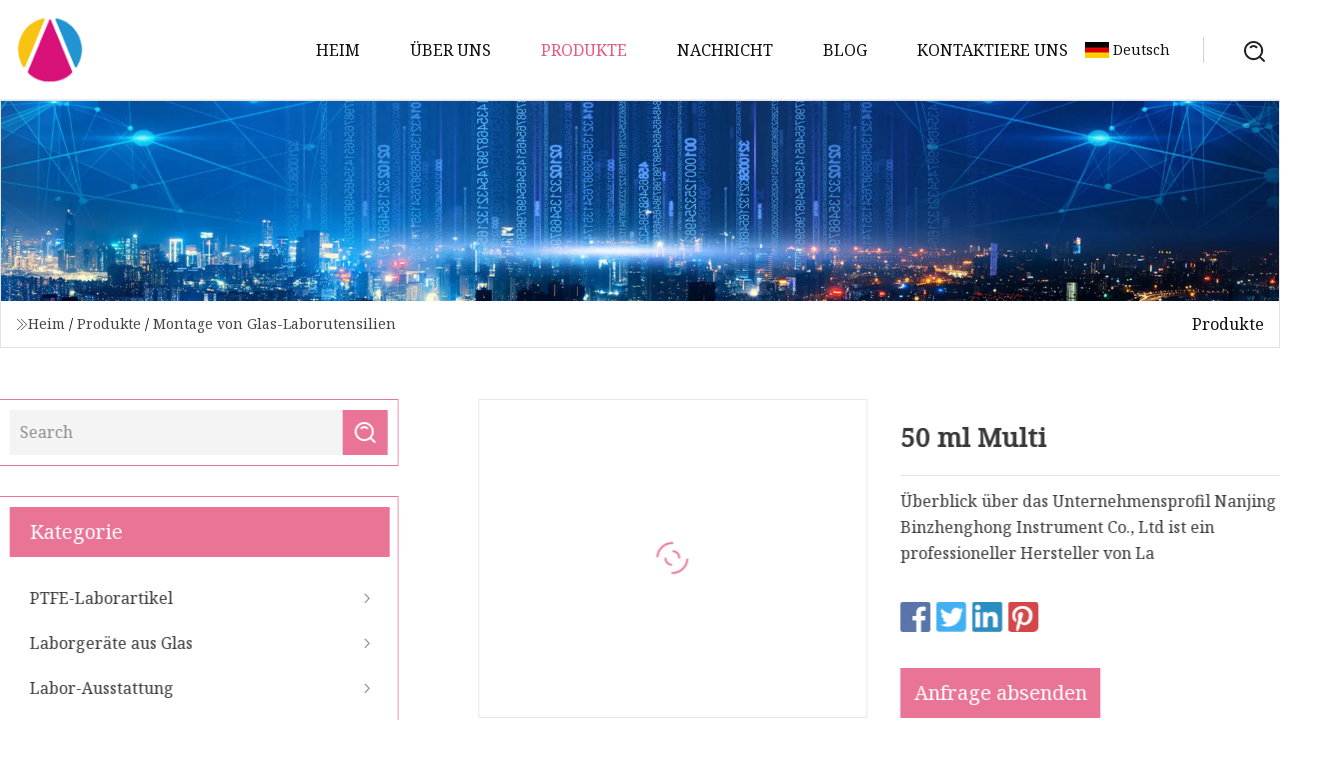

--- FILE ---
content_type: text/html; charset=utf-8
request_url: https://de.firstpointsoftware.com/products/50ml-multi
body_size: 5305
content:
<!doctype html>
<html lang="de">
<head>
<meta charset="utf-8" />
<title>50 ml Multi | Shaanxi PTFE Labware Co., Ltd</title>
<meta name="description" content="50 ml Multi" />
<meta name="keywords" content="50 ml Multi" />
<meta name="viewport" content="width=device-width, initial-scale=1.0" />
<meta name="application-name" content="Shaanxi PTFE Labware Co., Ltd" />
<meta name="twitter:card" content="summary" />
<meta name="twitter:title" content="50 ml Multi | Shaanxi PTFE Labware Co., Ltd" />
<meta name="twitter:description" content="50 ml Multi" />
<meta name="twitter:image" content="https://de.firstpointsoftware.com/uploads/s/32cfebb777dd4f72a922735cdc901084.webp" />
<meta http-equiv="X-UA-Compatible" content="IE=edge" />
<meta property="og:site_name" content="Shaanxi PTFE Labware Co., Ltd" />
<meta property="og:type" content="product" />
<meta property="og:title" content="50 ml Multi | Shaanxi PTFE Labware Co., Ltd" />
<meta property="og:description" content="50 ml Multi" />
<meta property="og:url" content="https://de.firstpointsoftware.com/products/50ml-multi" />
<meta property="og:image" content="https://de.firstpointsoftware.com/uploads/s/32cfebb777dd4f72a922735cdc901084.webp" />
<link href="https://de.firstpointsoftware.com/products/50ml-multi" rel="canonical" />
<link href="https://de.firstpointsoftware.com/uploadimg/ico70919.png" rel="shortcut icon" type="image/x-icon" />
<link href="https://fonts.googleapis.com" rel="preconnect" />
<link href="https://fonts.gstatic.com" rel="preconnect" crossorigin />
<link href="https://fonts.googleapis.com/css2?family=Noto+Serif&display=swap" rel="stylesheet" />
<link href="/themes/hestia/toast.css" rel="stylesheet" />
<link href="/themes/hestia/pink/style.css" rel="stylesheet" />
<link href="/themes/hestia/pink/page.css" rel="stylesheet" />
<link href="/themes/hestia/aos.css" rel="stylesheet" />
<script type="application/ld+json">[{"@context":"https://schema.org/","@type":"BreadcrumbList","itemListElement":[{"@type":"ListItem","name":"Heim","position":1,"item":"https://de.firstpointsoftware.com/"},{"@type":"ListItem","name":"Produkte","position":2,"item":"https://de.firstpointsoftware.com/products"},{"@type":"ListItem","name":"Montage von Glas-Laborutensilien","position":3,"item":"https://de.firstpointsoftware.com/glass-labware-assembly"},{"@type":"ListItem","name":"50 ml Multi","position":4,"item":"https://de.firstpointsoftware.com/products/50ml-multi"}]}]</script>
<script type="text/javascript" src="//info.53hu.net/traffic.js?id=08a984h6ak"></script>
</head>
<body class="index">
<!-- header -->
<header>
  <div class="container">
    <a href="/" class="head-logo" title="Shaanxi PTFE Labware Co., Ltd"><img src="/uploadimg/logo70919.png" width="70" height="70" alt="Shaanxi PTFE Labware Co., Ltd"><span>Shaanxi PTFE Labware Co., Ltd</span></a>
    <div class="menu-btn"><em></em><em></em><em></em></div>
    <div class="head-content">
      <nav class="nav"> 
        <ul>
          <li><a href="/">Heim</a></li>
          <li><a href="/about-us">&#xDC;ber uns</a></li>
          <li class="active"><a href="/products">Produkte</a><em class="iconfont icon-xiangxia"></em>
            <ul class="submenu">
              <li><a href="/ptfe-labware">PTFE-Laborartikel</a></li>
              <li><a href="/glass-labware">Laborger&#xE4;te aus Glas</a></li>
              <li><a href="/lab-equipment">Labor-Ausstattung</a></li>
              <li><a href="/glass-labware-assembly">Montage von Glas-Laborutensilien</a></li>
              <li><a href="/beaker">Becherglas</a></li>
              <li><a href="/burette">B&#xFC;rette</a></li>
              <li><a href="/ptfe-dish">PTFE-Schale</a></li>
              <li><a href="/ptfe-flask">PTFE-Kolben</a></li>
              <li><a href="/ptfe-tubes">PTFE-Schl&#xE4;uche</a></li>
              <li><a href="/ptfe-sieve">PTFE-Sieb</a></li>
              <li><a href="/desiccator">Exsikkator</a></li>
              <li><a href="/ptfe-bottle">PTFE-Flasche</a></li>
            </ul>
          </li>
          <li><a href="/news">Nachricht</a></li>
          <li><a href="/blog">Blog</a></li>
          <li><a href="/contact-us">Kontaktiere uns</a></li>
        </ul>
      </nav>
      <div class="head-search"><img src="/themes/hestia/images/search.png" width="21" height="21" alt="search"></div>
      <div class="search-input">
        <input type="text" name="" id="textsearch" placeholder="Keyword">
        <div class="search-btn" onclick="SearchProBtn()"><em class="iconfont icon-search"></em></div>
      </div>
    </div>
    <div class="languagelist">
      <div class="languagelist-title"><img src="/themes/hestia/images/language/de.png" alt="de"><span>Deutsch</span></div>
      <div class="languagelist-drop"><span class="languagelist-arrow"></span>
        <ul class="languagelist-wrap">
           <li class="languagelist-active"><a href="https://de.firstpointsoftware.com/products/50ml-multi"><img src="/themes/hestia/images/language/de.png" width="24" height="16" alt="Deutsch" title="de">Deutsch</a></li>
                                    <li>
                                        <a href="https://www.firstpointsoftware.com/products/50ml-multi">
                                            <img src="/themes/hestia/images/language/en.png" width="24" height="16" alt="English" title="en">
                                            English
                                        </a>
                                    </li>
                                    <li>
                                    <a href="https://fr.firstpointsoftware.com/products/50ml-multi">
                                            <img src="/themes/hestia/images/language/fr.png" width="24" height="16" alt="Français" title="fr">
                                            Français
                                        </a>
                                    </li>
                                    <li>
                                    <a href="https://es.firstpointsoftware.com/products/50ml-multi">
                                            <img src="/themes/hestia/images/language/es.png" width="24" height="16" alt="Español" title="es">
                                            Español
                                        </a>
                                    </li>
                                    <li>
                                        <a href="https://it.firstpointsoftware.com/products/50ml-multi">
                                            <img src="/themes/hestia/images/language/it.png" width="24" height="16" alt="Italiano" title="it">
                                            Italiano
                                        </a>
                                    </li>
                                    <li>
                                    <a href="https://pt.firstpointsoftware.com/products/50ml-multi">
                                            <img src="/themes/hestia/images/language/pt.png" width="24" height="16" alt="Português" title="pt">
                                            Português
                                        </a>
                                    </li>
                                    <li>
                                    <a href="https://ja.firstpointsoftware.com/products/50ml-multi"><img src="/themes/hestia/images/language/ja.png" width="24" height="16" alt="日本語" title="ja"> 日本語</a>
                                    </li>
                                    <li>
                                    <a href="https://ko.firstpointsoftware.com/products/50ml-multi"><img src="/themes/hestia/images/language/ko.png" width="24" height="16" alt="한국어" title="ko"> 한국어</a>
                                    </li>
                                    <li>
                                    <a href="https://ru.firstpointsoftware.com/products/50ml-multi"><img src="/themes/hestia/images/language/ru.png" width="24" height="16" alt="Русский" title="ru"> Русский</a>
                                    </li>
        </ul>
      </div>
    </div>
  </div>
</header>
<!-- header -->
<!-- main -->
<main>
  <section class="products-banner">
    <div class="products-banner-content"><img src="/themes/hestia/images/inner-banner.webp" class="products-banner-img" alt="banner">
      <div class="container products-banner-crumbs">
        <div><em class="iconfont icon-jiantou1"></em><a href="/" class="products-banner-crumbs-title">Heim</a> / <a href="/products" class="products-banner-crumbs-title">Produkte</a> / <a href="/glass-labware-assembly" class="products-banner-crumbs-title">Montage von Glas-Laborutensilien</a></div>
        <div class="products-banner-crumbs-right"><span>Produkte</span></div>
      </div>
    </div>
  </section>
  <section class="product-details">
    <div class="container product-details-content">
      <div class="product-list-left" data-aos="fade-right" data-aos-duration="900">
        <div class="product-left-top">
          <input type="text" name="" id="textsearch" placeholder="Search">
          <div class="product-left-top-search" onclick="SearchProBtn()"><img src="/themes/hestia/images/page-search.webp" alt="pageSearch"></div>
        </div>
        <div class="product-left-center">
          <div>Kategorie</div>
          <ul>
              <li><a href="/ptfe-labware">PTFE-Laborartikel<em class="iconfont icon-jinrujiantou"></em></a></li>
              <li><a href="/glass-labware">Laborgeräte aus Glas<em class="iconfont icon-jinrujiantou"></em></a></li>
              <li><a href="/lab-equipment">Labor-Ausstattung<em class="iconfont icon-jinrujiantou"></em></a></li>
              <li class="list-active"><a href="/glass-labware-assembly">Montage von Glas-Laborutensilien<em class="iconfont icon-jinrujiantou"></em></a></li>
              <li><a href="/beaker">Becherglas<em class="iconfont icon-jinrujiantou"></em></a></li>
              <li><a href="/burette">Bürette<em class="iconfont icon-jinrujiantou"></em></a></li>
              <li><a href="/ptfe-dish">PTFE-Schale<em class="iconfont icon-jinrujiantou"></em></a></li>
              <li><a href="/ptfe-flask">PTFE-Kolben<em class="iconfont icon-jinrujiantou"></em></a></li>
              <li><a href="/ptfe-tubes">PTFE-Schläuche<em class="iconfont icon-jinrujiantou"></em></a></li>
              <li><a href="/ptfe-sieve">PTFE-Sieb<em class="iconfont icon-jinrujiantou"></em></a></li>
              <li><a href="/desiccator">Exsikkator<em class="iconfont icon-jinrujiantou"></em></a></li>
              <li><a href="/ptfe-bottle">PTFE-Flasche<em class="iconfont icon-jinrujiantou"></em></a></li>
          </ul>
        </div>
        <div class="product-left-bottom">
          <div>Empfohlene Produkte</div>
          <ul>
            <li><a href="/products/industrial-laboratory-temperature-humidity-environmental-stability-climate-test-equipment" class="lazy-wrap"><img data-src="/uploads/s/7bdca81012ed4cd9a0752b5220f78b71.webp" class="lazy" alt="Industrielle Labortemperatur-Feuchtigkeits-Umweltstabilit&#xE4;ts-Klima-Testger&#xE4;te">
              <div class="lazy-load">
                <div></div>
                <div></div>
              </div>
            </a></li>
            <li><a href="/products/ptfe-three" class="lazy-wrap"><img data-src="/uploads/s/31a193421d304e4dbb2c0d3f3b127c64.webp" class="lazy" alt="PTFE Drei">
              <div class="lazy-load">
                <div></div>
                <div></div>
              </div>
            </a></li>
            <li><a href="/products/ptfe-evaporation-dish-100ml-corrosion-and-high-temperature-resistance" class="lazy-wrap"><img data-src="/uploads/s/be7efac372bf4971b039ab83e3e97511.webp" class="lazy" alt="PTFE-Verdampfungsschale, 100 ml. Korrosions- und hohe Temperaturbest&#xE4;ndigkeit">
              <div class="lazy-load">
                <div></div>
                <div></div>
              </div>
            </a></li>
            <li><a href="/products/high-quality-and-best-price-disposable-iv-infusion-setburette-ceiso" class="lazy-wrap"><img data-src="/uploads/s/4448a645b57648ea8fb8e1fe7e2657b7.webp" class="lazy" alt="Hochwertiges und preisg&#xFC;nstiges Einweg-IV-Infusionsset/B&#xFC;rette CE/ISO">
              <div class="lazy-load">
                <div></div>
                <div></div>
              </div>
            </a></li>
            <li><a href="/products/ptfe-material-petri-dish-80mm-high" class="lazy-wrap"><img data-src="/uploads/s/cbece57eea054e2fb8aadc7c8986b42e.webp" class="lazy" alt="Petrischale aus PTFE-Material, 80 mm hoch">
              <div class="lazy-load">
                <div></div>
                <div></div>
              </div>
            </a></li>
            <li><a href="/products/ptfe-sieve-circular-customizable-laboratory-corrosion-resistance-high" class="lazy-wrap"><img data-src="/uploads/s/57befea05cf640c8b8dc49e712dd4930.webp" class="lazy" alt="PTFE-Sieb, rund, anpassbar, f&#xFC;r Labor, hohe Korrosionsbest&#xE4;ndigkeit">
              <div class="lazy-load">
                <div></div>
                <div></div>
              </div>
            </a></li>
          </ul>
        </div>
      </div>
      <div class="product-details-right" data-aos="fade-left" data-aos-duration="900">
        <div class="details-right-top">
          <div class="details-r-top-left lazy-wrap"><img data-src="/uploads/s/32cfebb777dd4f72a922735cdc901084.webp" class="lazy" alt="50 ml Multi">
            <div class="lazy-load">
              <div></div>
              <div></div>
            </div>
          </div>
          <div class="details-r-top-right">
            <h1 class="pro-title">50 ml Multi</h1>
            <div class="pro-theme">Überblick über das Unternehmensprofil Nanjing Binzhenghong Instrument Co., Ltd ist ein professioneller Hersteller von La</div>
            <div class="sharewrap"></div>
            <div class="pro-btn-list"><a href="#sendinquiry" class="inquiry-btn">Anfrage absenden</a></div>
          </div>
        </div>
        <div class="details-right-center">Overview                                                            <h5>Basisinformation.</h5><table width="100%" border="1" cellpadding="0" cellspacing="0" class="table"><tbody><tr><td>Typ</td><td>Flaschen</td></tr><tr><td>Transportpaket</td><td>Karton</td></tr><tr><td>Spezifikation</td><td>50 ml</td></tr><tr><td>Warenzeichen</td><td>NJBZHLAB</td></tr><tr><td>Herkunft</td><td>China</td></tr><tr><td>Produktionskapazität</td><td>10000 Stück/Jahr</td></tr></tbody></table><h5>Produktbeschreibung</h5><p>Unternehmensprofil</p><b>Nanjing Binzhenghong Instrument Co., Ltd</b>ist ein professioneller Hersteller von Laborprodukten, der hauptsächlich Laborprodukte auf Basis von PTFE/PFA/FEP und anderen Materialien anbietet, wie zum Beispiel: Becher/Reagenzflasche/Rührstab/Pinzette/Trichter/Messkolben/Tiegel/Rührstab/Wassertank/Reaktionsflasche /Waschflasche/ Die Messzylinder/etc.<br>Unsere Produkte werden auf der ganzen Welt verkauft (z. B. CUG, IGCAS, SGS usw.), werden von Experimentatoren in der Halbleiter-, Elektronik- und Pharmaindustrie gut angenommen und werden häufig in der chemischen Industrie eingesetzt.<p>Produktbeschreibung</p><p><br>Fläschchen sind aus Quarz oder Einwegglas erhältlich und mit losen TFM-Kappen ausgestattet, um einen Druckausgleich zu gewährleisten. Im Gegensatz zu herkömmlichen Mikrowellenaufschlusssystemen ist keine Montage oder Demontage der Gefäße erforderlich. Durch die Verwendung von Einweg-Glasfläschchen entfällt der Reinigungsschritt, was die Laborqualität weiter verbessert Arbeitsablauf.<br></p><table border="1" cellpadding="1" cellspacing="1"><tbody><tr><td><b>Artikelname</b></td><td>Messkolben Quarzglas</td></tr><tr><td><b>Material</b></td><td>Quarzglas</td></tr><tr><td><b>Größe</b></td><td>Standard- oder kundenspezifische Größe sind ebenfalls erhältlich.</td></tr><tr><td><b>Verschlusstyp</b></td><td>Glasstecker</td></tr><tr><td><b>Farbe</b></td><td>Durchscheinend</td></tr><tr><td><b>Vorteil</b></td><td>1. Angemessener Preis<br> 2. Normal verwendet3.  Verfügbar für fast alle Versandarten4.  Verschlussweise sehr dämmfreundlich</td></tr><tr><td><b>Beispielzeit</b></td><td>7 Werktage (Massenproduktionszeit: 30 Werktage nach Erhalt Ihrer Anzahlung.)</td></tr><tr><td><b>Zahlung</b></td><td>30 % TT und der Restbetrag sollten vor der Lieferung bezahlt werden.</td></tr></tbody></table><p>Unsere Vorteile</p><p><b> Wir sind seit mehr als 30 Jahren eine professionelle Fabrik für Teflon-Utensilien und einer der professionellsten Hersteller dieser Linie.  Wir verfügen über ein eigenes technisches Team und können Ihnen vernünftige Vorschläge machen.  OEM ist willkommen.</b></p><p><img src="/uploads/p/12d2f20cea8d43cdbcd8db716824b9c8.webp" alt="50ml Multi-Size Glass Digestion Vials for Lab Use" width="1060px"></p><p>Unser Service</p><b>Gleiche Produktqualität, günstigerer Preis, sparen Sie Ihre Experimentkosten! Professioneller Hersteller, bietet Ihnen ein hervorragendes Qualitätserlebnis!</b><br>Welcome to contact us freely if you are interested in our products. we will quote within 24 hours.</div>
        <div class="details-right-bottom">
          <div class="details-right-bottom-page">
            <a href="/products/ptfe-v-seal-gasket-ring-ptfe-moulded-tube">Vorherige: PTFE-V-Dichtungsring, geformtes PTFE-Rohr</a>
            <a href="/products/raphite-filled-sealing-ptfe-gasket-and-ptfe-plastic-o">N&#xE4;chste: Mit Raphit gefüllte Dichtung aus PTFE und PTFE-Kunststoff O</a>
          </div>
          <div class="product-describe" id="sendinquiry">Anfrage absenden</div>
          <div class="details-right-bottom-inqurey">
          <input type="hidden" name="domain" id="in-domain" value="de.firstpointsoftware.com">
            <div class="details-b-inquiry-input">
              <input type="text" name="" id="in-name" placeholder="Your Name:">
              <input type="text" name="" id="in-email" placeholder="Your Email:">
            </div>
            <div class="details-b-inquiry-text">
              <textarea name="" id="in-content" placeholder="Content*:"></textarea>
            </div>
          </div>
          <div class="product-describe-sub" onclick="SendInquiry()">Schicken</div>
        </div>
      </div>
    </div>
  </section>
</main>

<!-- main -->
<!-- footer -->
<footer class="footer">
  <div class="container footer-top">
    <div class="footer-content footer-left" data-aos="fade-up" data-aos-duration="900">
      <p class="footer-item-title">Schnelle Navigation</p>
      <span class="wrie"></span>
      <ul>
        <li><a href="/"><em class="iconfont icon-jinrujiantou"></em>Heim</a></li>
        <li><a href="/about-us"><em class="iconfont icon-jinrujiantou"></em>&#xDC;ber uns</a></li>
        <li><a href="/products"><em class="iconfont icon-jinrujiantou"></em>Produkte</a></li>
        <li><a href="/news"><em class="iconfont icon-jinrujiantou"></em>Nachricht</a></li>
        <li><a href="/blog"><em class="iconfont icon-jinrujiantou"></em>Blog</a></li>
        <li><a href="/contact-us"><em class="iconfont icon-jinrujiantou"></em>Kontaktiere uns</a></li>
        <li><a href="/sitemap.xml"><em class="iconfont icon-jinrujiantou"></em>Seitenverzeichnis</a></li>
      </ul>
    </div>
    <div class="footer-content footer-center" data-aos="fade-up" data-aos-duration="1000">
      <p class="footer-item-title">Produkt</p>
      <span class="wrie"></span>
      <div class="footer-center-content">
        <ul class="footer-center-content-left">
          <li><a href="/ptfe-labware"><em class="iconfont icon-jinrujiantou"></em>PTFE-Laborartikel</a></li>
          <li><a href="/glass-labware"><em class="iconfont icon-jinrujiantou"></em>Laborger&#xE4;te aus Glas</a></li>
          <li><a href="/lab-equipment"><em class="iconfont icon-jinrujiantou"></em>Labor-Ausstattung</a></li>
          <li><a href="/glass-labware-assembly"><em class="iconfont icon-jinrujiantou"></em>Montage von Glas-Laborutensilien</a></li>
          <li><a href="/beaker"><em class="iconfont icon-jinrujiantou"></em>Becherglas</a></li>
          <li><a href="/burette"><em class="iconfont icon-jinrujiantou"></em>B&#xFC;rette</a></li>
          <li><a href="/ptfe-dish"><em class="iconfont icon-jinrujiantou"></em>PTFE-Schale</a></li>
          <li><a href="/ptfe-flask"><em class="iconfont icon-jinrujiantou"></em>PTFE-Kolben</a></li>
          <li><a href="/ptfe-tubes"><em class="iconfont icon-jinrujiantou"></em>PTFE-Schl&#xE4;uche</a></li>
          <li><a href="/ptfe-sieve"><em class="iconfont icon-jinrujiantou"></em>PTFE-Sieb</a></li>
        </ul>
      </div>
    </div>
    <div class="footer-content footer-right" data-aos="fade-up" data-aos-duration="1100">
      <p class="footer-item-title">Partnerfirma</p>
      <span class="wrie"></span>
      <ul>
      </ul>
    </div>
  </div>
  <div class="container footer-bottom">
    <ul>
      <li><a href="/products" rel="nofollow" title="facebook"><em class="iconfont icon-facebook"></em></a></li>
      <li><a href="/products" rel="nofollow" title="twitter"><em class="iconfont icon-twitter-fill"></em></a></li>
      <li><a href="/products" rel="nofollow" title="pinterest"><em class="iconfont icon-pinterestpinterest30"></em></a></li>
      <li><a href="/products" rel="nofollow" title="linkedin"><em class="iconfont icon-linkedin"></em></a></li>
      <li><a href="/products" rel="nofollow" title="TikTok"><em class="iconfont icon-icon_TikTok"></em></a></li>
      <li><a href="/products" rel="nofollow" title="youtube"><em class="iconfont icon-youtube"></em></a></li>
    </ul>
    <p>Copyright &copy; de.firstpointsoftware.com, Alle Rechte vorbehalten.&nbsp;&nbsp;<a href="/privacy-policy">Privacy Policy</a></p>
    <p>Email <a href="mail:carry@firstpointsoftware.com" target="_blank"><span class="__cf_email__" data-cfemail="e2818390909ba2848b909196928d8b8c96918d849695839087cc818d8f">[email&#160;protected]</span></a></p>
  </div>
  <div class="gotop"><span>TOP</span></div>
</footer>
<!-- footer -->
 
<!-- script --> 
<script data-cfasync="false" src="/cdn-cgi/scripts/5c5dd728/cloudflare-static/email-decode.min.js"></script><script src="/themes/hestia/js/axios.min.js"></script>
<script src="/themes/hestia/js/jq.3.6.1.js"></script>
<script src="/themes/hestia/js/aos.js"></script>
<script src="/themes/hestia/js/share.js"></script>
<script src="/themes/hestia/js/lazyload.js"></script>
<script src="/themes/hestia/js/totast.js"></script>
<script src="/themes/hestia/js/sub.js"></script>
<script src="/themes/hestia/js/head.js"></script>
<script defer src="https://static.cloudflareinsights.com/beacon.min.js/vcd15cbe7772f49c399c6a5babf22c1241717689176015" integrity="sha512-ZpsOmlRQV6y907TI0dKBHq9Md29nnaEIPlkf84rnaERnq6zvWvPUqr2ft8M1aS28oN72PdrCzSjY4U6VaAw1EQ==" data-cf-beacon='{"version":"2024.11.0","token":"c2381fd6d50048fbb23c249744162d37","r":1,"server_timing":{"name":{"cfCacheStatus":true,"cfEdge":true,"cfExtPri":true,"cfL4":true,"cfOrigin":true,"cfSpeedBrain":true},"location_startswith":null}}' crossorigin="anonymous"></script>
</body>
</html>
